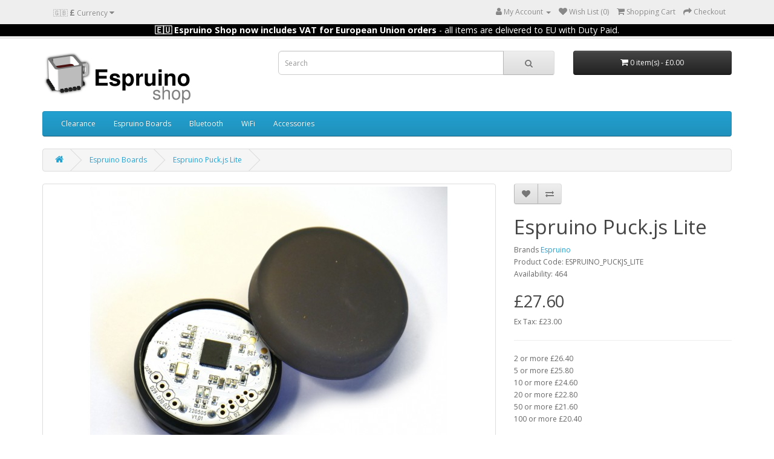

--- FILE ---
content_type: text/html; charset=utf-8
request_url: https://shop.espruino.com/espruino-boards/puckjslite
body_size: 10310
content:
<!DOCTYPE html>
<!--[if IE]><![endif]-->
<!--[if IE 8 ]><html dir="ltr" lang="en" class="ie8"><![endif]-->
<!--[if IE 9 ]><html dir="ltr" lang="en" class="ie9"><![endif]-->
<!--[if (gt IE 9)|!(IE)]><!-->
<html dir="ltr" lang="en">
<!--<![endif]-->
<head>
<meta charset="UTF-8" />
<meta name="viewport" content="width=device-width, initial-scale=1">
<meta http-equiv="X-UA-Compatible" content="IE=edge">
<title>Espruino Puck.js Lite</title>
<base href="https://shop.espruino.com/" />
<meta name="description" content="A Smart Bluetooth Button that can be programmed wirelessly, in JavaScript" />
<meta name="keywords" content="Espruino,Puck.js,Puck,Lite,Puck.js Lite,BLE,Bluetooth LE" />
<script src="catalog/view/javascript/jquery/jquery-2.1.1.min.js" type="text/javascript"></script>
<link href="catalog/view/javascript/bootstrap/css/bootstrap.min.css" rel="stylesheet" media="screen" />
<script src="catalog/view/javascript/bootstrap/js/bootstrap.min.js" type="text/javascript"></script>
<link href="catalog/view/javascript/font-awesome/css/font-awesome.min.css" rel="stylesheet" type="text/css" />
<link href="//fonts.googleapis.com/css?family=Open+Sans:400,400i,300,700" rel="stylesheet" type="text/css" />
<link href="catalog/view/theme/default/stylesheet/stylesheet.css" rel="stylesheet">
<link href="catalog/view/javascript/jquery/magnific/magnific-popup.css" type="text/css" rel="stylesheet" media="screen" />
<link href="catalog/view/javascript/jquery/datetimepicker/bootstrap-datetimepicker.min.css" type="text/css" rel="stylesheet" media="screen" />
<script src="catalog/view/javascript/jquery/magnific/jquery.magnific-popup.min.js" type="text/javascript"></script>
<script src="catalog/view/javascript/jquery/datetimepicker/moment/moment.min.js" type="text/javascript"></script>
<script src="catalog/view/javascript/jquery/datetimepicker/moment/moment-with-locales.min.js" type="text/javascript"></script>
<script src="catalog/view/javascript/jquery/datetimepicker/bootstrap-datetimepicker.min.js" type="text/javascript"></script>
<script src="catalog/view/javascript/common.js" type="text/javascript"></script>
<link href="https://shop.espruino.com/puckjslite" rel="canonical" />
<link href="https://shop.espruino.com/image/catalog/logo_square_blur.png" rel="icon" />
<script async src="https://www.googletagmanager.com/gtag/js?id=G-PBBPK636L8"></script>
<script>
  window.dataLayer = window.dataLayer || [];
  function gtag(){dataLayer.push(arguments);}
  gtag('js', new Date());

  gtag('config', 'G-PBBPK636L8');
</script>
</head>
<body>
<nav id="top">
  <div class="container"><div class="pull-left">
  <form action="https://shop.espruino.com/index.php?route=common/currency/currency" method="post" enctype="multipart/form-data" id="form-currency">
    <div class="btn-group">
      <button class="btn btn-link dropdown-toggle" data-toggle="dropdown">                                          &#x1F1EC;&#x1F1E7;             <strong>£</strong>                                      <span class="hidden-xs hidden-sm hidden-md">Currency</span>&nbsp;<i class="fa fa-caret-down"></i></button>
      <ul class="dropdown-menu">
                        <li>
          <button class="currency-select btn btn-link btn-block" type="button" name="EUR">€ Euro</button>
        </li>
                                <li>
          <button class="currency-select btn btn-link btn-block" type="button" name="GBP">£ Pound Sterling</button>
        </li>
                                <li>
          <button class="currency-select btn btn-link btn-block" type="button" name="USD">$ US Dollar</button>
        </li>
                      </ul>
    </div>
    <input type="hidden" name="code" value="" />
    <input type="hidden" name="redirect" value="https://shop.espruino.com/espruino-boards/puckjslite" />
  </form>
</div>
 

    
    <div id="top-links" class="nav pull-right">
      <ul class="list-inline">
        
        <li class="dropdown"><a href="https://shop.espruino.com/index.php?route=account/account" title="My Account" class="dropdown-toggle" data-toggle="dropdown"><i class="fa fa-user"></i> <span class="hidden-xs hidden-sm hidden-md">My Account</span> <span class="caret"></span></a>
          <ul class="dropdown-menu dropdown-menu-right">
                        <li><a href="https://shop.espruino.com/index.php?route=account/register">Register</a></li>
            <li><a href="https://shop.espruino.com/index.php?route=account/login">Login</a></li>
                      </ul>
        </li>
        <li><a href="https://shop.espruino.com/index.php?route=account/wishlist" id="wishlist-total" title="Wish List (0)"><i class="fa fa-heart"></i> <span class="hidden-xs hidden-sm hidden-md">Wish List (0)</span></a></li>
        <li><a href="https://shop.espruino.com/index.php?route=checkout/cart" title="Shopping Cart"><i class="fa fa-shopping-cart"></i> <span class="hidden-xs hidden-sm hidden-md">Shopping Cart</span></a></li>
        <li><a href="https://shop.espruino.com/index.php?route=checkout/checkout" title="Checkout"><i class="fa fa-share"></i> <span class="hidden-xs hidden-sm hidden-md">Checkout</span></a></li>
      </ul>
    </div>
  </div>
  <div style="width:100%;background:black;color:white;text-align:center;font-size:120%">
    <b>&#127466;&#127482; Espruino Shop now includes VAT for European Union orders</b> - all items are delivered to EU with Duty Paid.
  </div> 
  <!--<div style="width:100%;background:green;color:white;text-align:center;font-size:120%">
    <b>&#127876;&#127873;&#127877;LAST DATES FOR PRE-CHRISTMAS DELIVERY:&#127877;&#127873;&#127876;</b> <br/>
    19th Dec UK, 11th Dec EU/USA/Canada, 5th Dec everywhere else via Royal Mail shipping.<br/>
    DHL shipping (where available) before 20th Dec will deliver before Christmas.  
    <b>&#127876;&#127873;&#127877;IT IS NOW TOO LATE FOR PRE-CHRISTMAS DELIVERY&#127877;&#127873;&#127876;</b> <br/>
    Happy Holidays! We will not be shipping packages between 22nd Dec and 2nd Jan. Orders placed during that
    time will ship upon our return.<br/> 
  </div>  -->
  <!--<div style="width:100%;background:red;color:white;text-align:center;font-size:120%">
    <b>	&#11088;CHRISTMAS HOLIDAY&#11088;</b> We'll be away over the Christmas period - <b>22st December to 2nd January.</b><br/>
    You'll be able to place orders during this time, but we won't ship them until our return on the 3rd January
  </div> -->
  <!--<div style="width:100%;background:orange;color:white;text-align:center;font-size:120%">
    <b>&#128230; We won't be shipping orders between 21st December and 1st January.</b><br/>
    All orders placed during that time will be shipped on 2nd January
  </div> -->
  <!--<div style="width:100%;background:black;color:white;text-align:center;font-size:120%">
    <b>&#128293; BLACK FRIDAY SALE:</b> - use code <b>BF25</b> in the <a href="https://shop.espruino.com/index.php?route=checkout/cart">Shopping Cart</a> for <b>15% off</b>
  </div>-->
</nav>
<header>
  <div class="container">
    <!--<div class="alert alert-warning" role="alert" style="color:red">
    </div>  -->
    <div class="row">
      <div class="col-sm-4">
        <div id="logo"><a href="https://shop.espruino.com/index.php?route=common/home"><img src="https://shop.espruino.com/image/catalog/espruino_shop_sml.png" title="Espruino Shop" alt="Espruino Shop" class="img-responsive" /></a></div>
      </div>
      <div class="col-sm-5"><div id="search" class="input-group">
  <input type="text" name="search" value="" placeholder="Search" class="form-control input-lg" />
  <span class="input-group-btn">
    <button type="button" class="btn btn-default btn-lg"><i class="fa fa-search"></i></button>
  </span>
</div></div>
      <div class="col-sm-3"><div id="cart" class="btn-group btn-block">
  <button type="button" data-toggle="dropdown" data-loading-text="Loading..." class="btn btn-inverse btn-block btn-lg dropdown-toggle"><i class="fa fa-shopping-cart"></i> <span id="cart-total">0 item(s) - £0.00</span></button>
  <ul class="dropdown-menu pull-right">
        <li>
      <p class="text-center">Your shopping cart is empty!</p>
    </li>
      </ul>
</div>
</div>
    </div>
  </div>
</header>
<div class="container">
  <nav id="menu" class="navbar">
    <div class="navbar-header"><span id="category" class="visible-xs">Categories</span>
      <button type="button" class="btn btn-navbar navbar-toggle" data-toggle="collapse" data-target=".navbar-ex1-collapse"><i class="fa fa-bars"></i></button>
    </div>
    <div class="collapse navbar-collapse navbar-ex1-collapse">
      <ul class="nav navbar-nav">
                        <li><a href="https://shop.espruino.com/clearance">Clearance</a></li>
                                <li><a href="https://shop.espruino.com/espruino-boards">Espruino Boards</a></li>
                                <li><a href="https://shop.espruino.com/ble">Bluetooth</a></li>
                                <li><a href="https://shop.espruino.com/wifi">WiFi</a></li>
                                <li class="dropdown"><a href="https://shop.espruino.com/accessories" class="dropdown-toggle" data-toggle="dropdown">Accessories</a>
          <div class="dropdown-menu">
            <div class="dropdown-inner">               <ul class="list-unstyled">
                                <li><a href="https://shop.espruino.com/accessories/banglejs-parts">Bangle.js Accessories (13)</a></li>
                                <li><a href="https://shop.espruino.com/accessories/puckjs-accessories">Puck.js Accessories (11)</a></li>
                              </ul>
              </div>
            <a href="https://shop.espruino.com/accessories" class="see-all">Show All Accessories</a> </div>
        </li>
                      </ul>
    </div>
  </nav>
</div>
 

<div id="product-product" class="container">
  <ul class="breadcrumb">
        <li><a href="https://shop.espruino.com/index.php?route=common/home"><i class="fa fa-home"></i></a></li>
        <li><a href="https://shop.espruino.com/espruino-boards">Espruino Boards</a></li>
        <li><a href="https://shop.espruino.com/espruino-boards/puckjslite">Espruino Puck.js Lite</a></li>
      </ul>
  <div class="row">
                <div id="content" class="col-sm-12">
      <div class="row">                         <div class="col-sm-8">           <ul class="thumbnails">
                        <li><a class="thumbnail" href="https://shop.espruino.com/image/cache/catalog/products/puckjs/puckjs_lite_apart-1000x800.JPG" title="Espruino Puck.js Lite"><img src="https://shop.espruino.com/image/cache/catalog/products/puckjs/puckjs_lite_apart-600x500.JPG" title="Espruino Puck.js Lite" alt="Espruino Puck.js Lite" /></a></li>
                                                <li class="image-additional"><a class="thumbnail" href="https://shop.espruino.com/image/cache/catalog/products/puckjs/stacked_pucks-1000x800.jpg" title="Espruino Puck.js Lite"> <img src="https://shop.espruino.com/image/cache/catalog/products/puckjs/stacked_pucks-74x74.jpg" title="Espruino Puck.js Lite" alt="Espruino Puck.js Lite" /></a></li>
                        <li class="image-additional"><a class="thumbnail" href="https://shop.espruino.com/image/cache/catalog/products/puckjs/P1020343-1000x800.JPG" title="Espruino Puck.js Lite"> <img src="https://shop.espruino.com/image/cache/catalog/products/puckjs/P1020343-74x74.JPG" title="Espruino Puck.js Lite" alt="Espruino Puck.js Lite" /></a></li>
                        <li class="image-additional"><a class="thumbnail" href="https://shop.espruino.com/image/cache/catalog/products/puckjs/puckjs_lite_all-1000x800.JPG" title="Espruino Puck.js Lite"> <img src="https://shop.espruino.com/image/cache/catalog/products/puckjs/puckjs_lite_all-74x74.JPG" title="Espruino Puck.js Lite" alt="Espruino Puck.js Lite" /></a></li>
                        <li class="image-additional"><a class="thumbnail" href="https://shop.espruino.com/image/cache/catalog/products/puckjs/hand_open-1000x800.jpg" title="Espruino Puck.js Lite"> <img src="https://shop.espruino.com/image/cache/catalog/products/puckjs/hand_open-74x74.jpg" title="Espruino Puck.js Lite" alt="Espruino Puck.js Lite" /></a></li>
                        <li class="image-additional"><a class="thumbnail" href="https://shop.espruino.com/image/cache/catalog/products/puckjs/rear_case_logos-1000x800.jpg" title="Espruino Puck.js Lite"> <img src="https://shop.espruino.com/image/cache/catalog/products/puckjs/rear_case_logos-74x74.jpg" title="Espruino Puck.js Lite" alt="Espruino Puck.js Lite" /></a></li>
                        <li class="image-additional"><a class="thumbnail" href="https://shop.espruino.com/image/cache/catalog/products/puckjs/puckjs_lite_top-1000x800.JPG" title="Espruino Puck.js Lite"> <img src="https://shop.espruino.com/image/cache/catalog/products/puckjs/puckjs_lite_top-74x74.JPG" title="Espruino Puck.js Lite" alt="Espruino Puck.js Lite" /></a></li>
                        <li class="image-additional"><a class="thumbnail" href="https://shop.espruino.com/image/cache/catalog/products/puckjs/puckjs_lite_bottom-1000x800.JPG" title="Espruino Puck.js Lite"> <img src="https://shop.espruino.com/image/cache/catalog/products/puckjs/puckjs_lite_bottom-74x74.JPG" title="Espruino Puck.js Lite" alt="Espruino Puck.js Lite" /></a></li>
                        <li class="image-additional"><a class="thumbnail" href="https://shop.espruino.com/image/cache/catalog/products/puckjs/hand_pressing-1000x800.jpg" title="Espruino Puck.js Lite"> <img src="https://shop.espruino.com/image/cache/catalog/products/puckjs/hand_pressing-74x74.jpg" title="Espruino Puck.js Lite" alt="Espruino Puck.js Lite" /></a></li>
                        <li class="image-additional"><a class="thumbnail" href="https://shop.espruino.com/image/cache/catalog/products/puckjs/P1150829_labelled-1000x800.JPG" title="Espruino Puck.js Lite"> <img src="https://shop.espruino.com/image/cache/catalog/products/puckjs/P1150829_labelled-74x74.JPG" title="Espruino Puck.js Lite" alt="Espruino Puck.js Lite" /></a></li>
                                  </ul>
                    <ul class="nav nav-tabs">
            <li class="active"><a href="#tab-description" data-toggle="tab">Description</a></li>
                        <li><a href="#tab-specification" data-toggle="tab">Specification</a></li>
                                    <li><a href="#tab-review" data-toggle="tab">Reviews (0)</a></li>
                      </ul>
          <div class="tab-content">
            <div class="tab-pane active" id="tab-description"><p style="margin-top: 20px; margin-bottom: 10px;"><b style="font-size: 14px; color: rgb(90, 90, 90); font-family: &quot;Helvetica Neue&quot;, Helvetica, Arial, sans-serif;">A Smart Bluetooth Button that can be programmed wirelessly</b><br></p><p style="margin-top: 20px; margin-bottom: 10px;">Puck.js is an intelligent Bluetooth button. With the Espruino JavaScript interpreter on its internal ARM microcontroller, software can be uploaded, debugged and modified wirelessly from any modern computer or phone, making development <span style="font-size: 14px;">of embedded devices significantly easier. It has a button, GPIO, and can even control other Bluetooth LE devices.</span></p><p style="margin-top: 20px; margin-bottom: 10px;">Puck.js Lite is a cheaper version of the normal <a href="https://shop.espruino.com/puckjs" target="_blank">Puck.js</a>&nbsp;which&nbsp;<b>does not</b> contain the sensors, NFC, blue LED, IR transmitter and FET.</p><h2 id="features" style="font-family: &quot;Helvetica Neue&quot;, Helvetica, Arial, sans-serif; font-weight: bold; color: rgb(90, 90, 90); margin-top: 20px; margin-bottom: 10px; font-size: 24px;"><span style="font-size: 14px;">Features</span></h2><ul style="margin-bottom: 10px;"><li style="">Bluetooth Low Energy</li><li style="">Espruino JavaScript interpreter pre-installed</li><li style="">nRF52832 SoC - 64MHz ARM Cortex M4, 64kB RAM, 512kB Flash</li><li style="">6 x 0.1" GPIO (capable of PWM, SPI, I2C, UART, Analog Input)</li><li style="">ABS plastic rear case with lanyard mount<br></li><li style="">Silicone cover with tactile button</li><li style="">Built in light and battery level sensors<br></li><li style="">Red and Green LEDs</li><li style="">Weight: 14g in plastic case, 20g in packaging<br></li><li style="">Dimensions of plastic case: 36mm dia, 12.5mm thick<br></li><li style="">Dimensions of bare PCB: 29mm dia, 9mm thick</li><li style=""><a href="http://www.espruino.com/Puck.js" target="_blank" style="">Click here for full technical information</a></li><li style=""><a href="http://www.espruino.com/Puck.js#information" target="_blank" style="background-color: rgb(255, 255, 255);">Puck.js's Certifications</a>&nbsp;are listed on espruino.com&nbsp;<br></li></ul><p><font face="Helvetica">Shipped in unbranded box with 1x CR2032 battery included.</font></p><p>See <a href="http://www.espruino.com/Puck.js#tutorials" target="_blank">a list of tutorials for Puck.js</a> on the main <a href="http://www.espruino.com/" target="_blank">Espruino</a>&nbsp;Website or have a look on&nbsp;<a href="http://forum.espruino.com/" target="_blank" style="">the Espruino forum</a>.</p><p><br></p><p>Puck.js silicone front cases can also be laser etched with your logo or design for a setup fee of £50 and per-case cost of £3. Please<a href="http://www.espruino.com/Contact+Us" target="_blank"> get in touch</a> for more information.</p></div>
                        <div class="tab-pane" id="tab-specification">
              <table class="table table-bordered">
                                <thead>
                  <tr>
                    <td colspan="2"><strong>Features</strong></td>
                  </tr>
                </thead>
                <tbody>
                                <tr>
                  <td>Inputs</td>
                  <td>Button, Light</td>
                </tr>
                                <tr>
                  <td>Outputs</td>
                  <td>Red + Green LED</td>
                </tr>
                                <tr>
                  <td>GPIO (0.1&quot;)</td>
                  <td>6</td>
                </tr>
                                <tr>
                  <td>GPIO (Other)</td>
                  <td>0</td>
                </tr>
                                <tr>
                  <td>Features</td>
                  <td>Bluetooth LE</td>
                </tr>
                                  </tbody>
                                <thead>
                  <tr>
                    <td colspan="2"><strong>Memory</strong></td>
                  </tr>
                </thead>
                <tbody>
                                <tr>
                  <td>RAM (kB)</td>
                  <td>64</td>
                </tr>
                                <tr>
                  <td>Flash (kB)</td>
                  <td>512</td>
                </tr>
                                  </tbody>
                                <thead>
                  <tr>
                    <td colspan="2"><strong>Processor</strong></td>
                  </tr>
                </thead>
                <tbody>
                                <tr>
                  <td>Clockspeed (MHz)</td>
                  <td>64</td>
                </tr>
                                  </tbody>
                              </table>
            </div>
                                    <div class="tab-pane" id="tab-review">
              <form class="form-horizontal" id="form-review">
                <div id="review"></div>
                <h2>Write a review</h2>
                                <div class="form-group required">
                  <div class="col-sm-12">
                    <label class="control-label" for="input-name">Your Name</label>
                    <input type="text" name="name" value="" id="input-name" class="form-control" />
                  </div>
                </div>
                <div class="form-group required">
                  <div class="col-sm-12">
                    <label class="control-label" for="input-review">Your Review</label>
                    <textarea name="text" rows="5" id="input-review" class="form-control"></textarea>
                    <div class="help-block"><span class="text-danger">Note:</span> HTML is not translated!</div>
                  </div>
                </div>
                <div class="form-group required">
                  <div class="col-sm-12">
                    <label class="control-label">Rating</label>
                    &nbsp;&nbsp;&nbsp; Bad&nbsp;
                    <input type="radio" name="rating" value="1" />
                    &nbsp;
                    <input type="radio" name="rating" value="2" />
                    &nbsp;
                    <input type="radio" name="rating" value="3" />
                    &nbsp;
                    <input type="radio" name="rating" value="4" />
                    &nbsp;
                    <input type="radio" name="rating" value="5" />
                    &nbsp;Good</div>
                </div>
                
                <div class="buttons clearfix">
                  <div class="pull-right">
                    <button type="button" id="button-review" data-loading-text="Loading..." class="btn btn-primary">Continue</button>
                  </div>
                </div>
                              </form>
            </div>
            </div>
        </div>
                                <div class="col-sm-4">
          <div class="btn-group">
            <button type="button" data-toggle="tooltip" class="btn btn-default" title="Add to Wish List" onclick="wishlist.add('105');"><i class="fa fa-heart"></i></button>
            <button type="button" data-toggle="tooltip" class="btn btn-default" title="Compare this Product" onclick="compare.add('105');"><i class="fa fa-exchange"></i></button>
          </div>
          <h1>Espruino Puck.js Lite</h1>
          <ul class="list-unstyled">
                        <li>Brands <a href="https://shop.espruino.com/espruino">Espruino</a></li>
                        <li>Product Code: ESPRUINO_PUCKJS_LITE</li>
                        <li>Availability: 464</li>
          </ul>
                    <ul class="list-unstyled">
                        <li>
              <h2>£27.60</h2>
            </li>
                                    <li>Ex Tax: £23.00</li>
                                                <li>
              <hr>
            </li>
                        <li>2 or more £26.40</li>
                        <li>5 or more £25.80</li>
                        <li>10 or more £24.60</li>
                        <li>20 or more £22.80</li>
                        <li>50 or more £21.60</li>
                        <li>100 or more £20.40</li>
                                  </ul>
                    <div id="product">             <hr>
            <h3>Available Options</h3>
                                    <div class="form-group required ">
              <label class="control-label" for="input-option233">Rear Case</label>
              <select name="option[233]" id="input-option233" class="form-control">
               <!-- <option value=""> --- Please Select --- </option> -->
                                <option value="38">Puck.js logo
                 </option>
                                <option value="39">Unbranded (no logo)
                                (+£0.24)
                 </option>
                              </select>
            </div>
                                                                                                                                                <div class="form-group required ">
              <label class="control-label" for="input-option234">Cover Color</label>
              <select name="option[234]" id="input-option234" class="form-control">
               <!-- <option value=""> --- Please Select --- </option> -->
                                <option value="40">Black
                 </option>
                                <option value="41">White
                 </option>
                                <option value="42">Red
                 </option>
                                <option value="43">Blue
                 </option>
                                <option value="44">Green
                 </option>
                                <option value="45">Yellow
                 </option>
                              </select>
            </div>
                                                                                                                                                <div class="form-group required ">
              <label class="control-label" for="input-option235">Additional Cover</label>
              <select name="option[235]" id="input-option235" class="form-control">
               <!-- <option value=""> --- Please Select --- </option> -->
                                <option value="46">No Additional Cover
                 </option>
                                <option value="47">Black
                                (+£2.40)
                 </option>
                                <option value="48">White
                                (+£2.40)
                 </option>
                                <option value="49">Red
                                (+£2.40)
                 </option>
                                <option value="50">Blue
                                (+£2.40)
                 </option>
                                <option value="51">Green
                                (+£2.40)
                 </option>
                                <option value="52">Yellow
                                (+£2.40)
                 </option>
                              </select>
            </div>
                                                                                                                                                <div class="form-group required ">
              <label class="control-label" for="input-option236">Lanyard</label>
              <select name="option[236]" id="input-option236" class="form-control">
               <!-- <option value=""> --- Please Select --- </option> -->
                                <option value="53">No Lanyard
                 </option>
                                <option value="54">Short Lanyard
                                (+£1.80)
                 </option>
                                <option value="55">Long Lanyard
                                (+£1.80)
                 </option>
                              </select>
            </div>
                                                                                                                                                            <div class="form-group">
              <label class="control-label" for="input-quantity">Qty</label>
              <input type="text" name="quantity" value="1" size="2" id="input-quantity" class="form-control" />
              <input type="hidden" name="product_id" value="105" />
              <br />
              <button type="button" id="button-cart" data-loading-text="Loading..." class="btn btn-primary btn-lg btn-block">Add to Cart</button>
            </div>
            </div>
                    <div class="rating">
            <p>              <span class="fa fa-stack"><i class="fa fa-star-o fa-stack-1x"></i></span>                            <span class="fa fa-stack"><i class="fa fa-star-o fa-stack-1x"></i></span>                            <span class="fa fa-stack"><i class="fa fa-star-o fa-stack-1x"></i></span>                            <span class="fa fa-stack"><i class="fa fa-star-o fa-stack-1x"></i></span>                            <span class="fa fa-stack"><i class="fa fa-star-o fa-stack-1x"></i></span>               <a href="" onclick="$('a[href=\'#tab-review\']').trigger('click'); return false;">0 reviews</a> / <a href="" onclick="$('a[href=\'#tab-review\']').trigger('click'); return false;">Write a review</a></p>
            <hr>
            <!-- AddThis Button BEGIN -->
            <div class="addthis_toolbox addthis_default_style" data-url="https://shop.espruino.com/puckjslite"><a class="addthis_button_facebook_like" fb:like:layout="button_count"></a> <a class="addthis_button_tweet"></a> <a class="addthis_button_pinterest_pinit"></a> <a class="addthis_counter addthis_pill_style"></a></div>
            <script type="text/javascript" src="//s7.addthis.com/js/300/addthis_widget.js#pubid=ra-515eeaf54693130e"></script> 
            <!-- AddThis Button END --> 
          </div>
           </div>
      </div>
            <h3>Related Products</h3>
      <div class="row">                                         <div class="col-xs-6 col-sm-3">
          <div class="product-thumb transition">
            <div class="image"><a href="https://shop.espruino.com/pixljs"><img src="https://shop.espruino.com/image/cache/catalog/products/pixljs/pixljs_front_angle-200x200.JPG" alt="Espruino Pixl.js" title="Espruino Pixl.js" class="img-responsive" /></a></div>
            <div class="caption">
              <h4><a href="https://shop.espruino.com/pixljs">Espruino Pixl.js</a></h4>
              <p>A Bluetooth microcontroller with built-in LCD display and Arduino footprintPixl.js is a smart LCD wi..</p>
                            <div class="rating">                  <span class="fa fa-stack"><i class="fa fa-star fa-stack-1x"></i><i class="fa fa-star-o fa-stack-1x"></i></span>                                  <span class="fa fa-stack"><i class="fa fa-star fa-stack-1x"></i><i class="fa fa-star-o fa-stack-1x"></i></span>                                  <span class="fa fa-stack"><i class="fa fa-star fa-stack-1x"></i><i class="fa fa-star-o fa-stack-1x"></i></span>                                  <span class="fa fa-stack"><i class="fa fa-star fa-stack-1x"></i><i class="fa fa-star-o fa-stack-1x"></i></span>                                  <span class="fa fa-stack"><i class="fa fa-star fa-stack-1x"></i><i class="fa fa-star-o fa-stack-1x"></i></span>                  </div>
                                          <p class="price">                 £36.00
                                 <span class="price-tax">Ex Tax: £30.00</span>  </p>
               </div>
            <div class="button-group">
              <button type="button" onclick="cart.add('57', '1');"><span class="hidden-xs hidden-sm hidden-md">Add to Cart</span> <i class="fa fa-shopping-cart"></i></button>
              <button type="button" data-toggle="tooltip" title="Add to Wish List" onclick="wishlist.add('57');"><i class="fa fa-heart"></i></button>
              <button type="button" data-toggle="tooltip" title="Compare this Product" onclick="compare.add('57');"><i class="fa fa-exchange"></i></button>
            </div>
          </div>
        </div>
                                                        <div class="col-xs-6 col-sm-3">
          <div class="product-thumb transition">
            <div class="image"><a href="https://shop.espruino.com/puckjs"><img src="https://shop.espruino.com/image/cache/catalog/products/puckjs/puckjs2_b-200x200.jpg" alt="Espruino Puck.js v2.1" title="Espruino Puck.js v2.1" class="img-responsive" /></a></div>
            <div class="caption">
              <h4><a href="https://shop.espruino.com/puckjs">Espruino Puck.js v2.1</a></h4>
              <p>A Smart Bluetooth Button that can be programmed wirelesslyPuck.js is an intelligent Bluetooth button..</p>
                                          <p class="price">                 £32.40
                                 <span class="price-tax">Ex Tax: £27.00</span>  </p>
               </div>
            <div class="button-group">
              <button type="button" onclick="cart.add('89', '1');"><span class="hidden-xs hidden-sm hidden-md">Add to Cart</span> <i class="fa fa-shopping-cart"></i></button>
              <button type="button" data-toggle="tooltip" title="Add to Wish List" onclick="wishlist.add('89');"><i class="fa fa-heart"></i></button>
              <button type="button" data-toggle="tooltip" title="Compare this Product" onclick="compare.add('89');"><i class="fa fa-exchange"></i></button>
            </div>
          </div>
        </div>
                                                        <div class="col-xs-6 col-sm-3">
          <div class="product-thumb transition">
            <div class="image"><a href="https://shop.espruino.com/mdbt42q-breakout"><img src="https://shop.espruino.com/image/cache/catalog/products/mdbt42q/P1050453bs-200x200.JPG" alt="MDBT42Q Breakout (ceramic antenna)" title="MDBT42Q Breakout (ceramic antenna)" class="img-responsive" /></a></div>
            <div class="caption">
              <h4><a href="https://shop.espruino.com/mdbt42q-breakout">MDBT42Q Breakout (ceramic antenna)</a></h4>
              <p>This board has the same Bluetooth LE module (with ceramic antenna) that we use on Puck.js and Pixl.j..</p>
                                          <p class="price">                 £20.00
                                 <span class="price-tax">Ex Tax: £16.67</span>  </p>
               </div>
            <div class="button-group">
              <button type="button" onclick="cart.add('66', '1');"><span class="hidden-xs hidden-sm hidden-md">Add to Cart</span> <i class="fa fa-shopping-cart"></i></button>
              <button type="button" data-toggle="tooltip" title="Add to Wish List" onclick="wishlist.add('66');"><i class="fa fa-heart"></i></button>
              <button type="button" data-toggle="tooltip" title="Compare this Product" onclick="compare.add('66');"><i class="fa fa-exchange"></i></button>
            </div>
          </div>
        </div>
                                                        <div class="col-xs-6 col-sm-3">
          <div class="product-thumb transition">
            <div class="image"><a href="https://shop.espruino.com/mdbt42q-module"><img src="https://shop.espruino.com/image/cache/catalog/products/mdbt42q/P1050102c-200x200.JPG" alt="MDBT42Q Module" title="MDBT42Q Module" class="img-responsive" /></a></div>
            <div class="caption">
              <h4><a href="https://shop.espruino.com/mdbt42q-module">MDBT42Q Module</a></h4>
              <p>The same Bluetooth LE module that we use on Puck.js and Pixl.js, pre-programmed with Espruino. Just ..</p>
                                          <p class="price">                 £12.00
                                 <span class="price-tax">Ex Tax: £10.00</span>  </p>
               </div>
            <div class="button-group">
              <button type="button" onclick="cart.add('58', '1');"><span class="hidden-xs hidden-sm hidden-md">Add to Cart</span> <i class="fa fa-shopping-cart"></i></button>
              <button type="button" data-toggle="tooltip" title="Add to Wish List" onclick="wishlist.add('58');"><i class="fa fa-heart"></i></button>
              <button type="button" data-toggle="tooltip" title="Compare this Product" onclick="compare.add('58');"><i class="fa fa-exchange"></i></button>
            </div>
          </div>
        </div>
                <div class="clearfix visible-md"></div>
                                                        <div class="col-xs-6 col-sm-3">
          <div class="product-thumb transition">
            <div class="image"><a href="https://shop.espruino.com/mdbt42q-breakout-ufl"><img src="https://shop.espruino.com/image/cache/catalog/products/mdbt42q/P1120491s-200x200.JPG" alt="MDBT42Q Breakout (u.FL antenna connector)" title="MDBT42Q Breakout (u.FL antenna connector)" class="img-responsive" /></a></div>
            <div class="caption">
              <h4><a href="https://shop.espruino.com/mdbt42q-breakout-ufl">MDBT42Q Breakout (u.FL antenna connector)</a></h4>
              <p>This board has the same basic Bluetooth LE module that we use on&nbsp;Puck.js&nbsp;and&nbsp;Pixl.js,..</p>
                                          <p class="price">                 £24.00
                                 <span class="price-tax">Ex Tax: £20.00</span>  </p>
               </div>
            <div class="button-group">
              <button type="button" onclick="cart.add('79', '1');"><span class="hidden-xs hidden-sm hidden-md">Add to Cart</span> <i class="fa fa-shopping-cart"></i></button>
              <button type="button" data-toggle="tooltip" title="Add to Wish List" onclick="wishlist.add('79');"><i class="fa fa-heart"></i></button>
              <button type="button" data-toggle="tooltip" title="Compare this Product" onclick="compare.add('79');"><i class="fa fa-exchange"></i></button>
            </div>
          </div>
        </div>
                                                        <div class="col-xs-6 col-sm-3">
          <div class="product-thumb transition">
            <div class="image"><a href="https://shop.espruino.com/joltjs"><img src="https://shop.espruino.com/image/cache/catalog/products/joltjs/Jolt.js%20angle1-200x200.JPG" alt="Espruino Jolt.js" title="Espruino Jolt.js" class="img-responsive" /></a></div>
            <div class="caption">
              <h4><a href="https://shop.espruino.com/joltjs">Espruino Jolt.js</a></h4>
              <p>Jolt.js is a programmable Bluetooth motor driver board. Control powerful external devices such as li..</p>
                                          <p class="price">                 £42.00
                                 <span class="price-tax">Ex Tax: £35.00</span>  </p>
               </div>
            <div class="button-group">
              <button type="button" onclick="cart.add('107', '1');"><span class="hidden-xs hidden-sm hidden-md">Add to Cart</span> <i class="fa fa-shopping-cart"></i></button>
              <button type="button" data-toggle="tooltip" title="Add to Wish List" onclick="wishlist.add('107');"><i class="fa fa-heart"></i></button>
              <button type="button" data-toggle="tooltip" title="Compare this Product" onclick="compare.add('107');"><i class="fa fa-exchange"></i></button>
            </div>
          </div>
        </div>
                                                        <div class="col-xs-6 col-sm-3">
          <div class="product-thumb transition">
            <div class="image"><a href="https://shop.espruino.com/mdbt42v-module"><img src="https://shop.espruino.com/image/cache/catalog/products/mdbt42v/P1150433s-200x200.JPG" alt="MDBT42V Module" title="MDBT42V Module" class="img-responsive" /></a></div>
            <div class="caption">
              <h4><a href="https://shop.espruino.com/mdbt42v-module">MDBT42V Module</a></h4>
              <p>This is an ultra-small Bluetooth module (MDBT42V-P512KV2), pre-programmed with Espruino. Just apply ..</p>
                                          <p class="price">                 £12.00
                                 <span class="price-tax">Ex Tax: £10.00</span>  </p>
               </div>
            <div class="button-group">
              <button type="button" onclick="cart.add('104', '1');"><span class="hidden-xs hidden-sm hidden-md">Add to Cart</span> <i class="fa fa-shopping-cart"></i></button>
              <button type="button" data-toggle="tooltip" title="Add to Wish List" onclick="wishlist.add('104');"><i class="fa fa-heart"></i></button>
              <button type="button" data-toggle="tooltip" title="Compare this Product" onclick="compare.add('104');"><i class="fa fa-exchange"></i></button>
            </div>
          </div>
        </div>
                                                        <div class="col-xs-6 col-sm-3">
          <div class="product-thumb transition">
            <div class="image"><a href="https://shop.espruino.com/joltjs-bundle"><img src="https://shop.espruino.com/image/cache/catalog/products/joltjs/P1150895-200x200.JPG" alt="Espruino Jolt.js Bundle" title="Espruino Jolt.js Bundle" class="img-responsive" /></a></div>
            <div class="caption">
              <h4><a href="https://shop.espruino.com/joltjs-bundle">Espruino Jolt.js Bundle</a></h4>
              <p>Jolt.js is a programmable Bluetooth motor driver board. Control powerful external devices such as li..</p>
                                          <p class="price">                 £58.80
                                 <span class="price-tax">Ex Tax: £49.00</span>  </p>
               </div>
            <div class="button-group">
              <button type="button" onclick="cart.add('109', '1');"><span class="hidden-xs hidden-sm hidden-md">Add to Cart</span> <i class="fa fa-shopping-cart"></i></button>
              <button type="button" data-toggle="tooltip" title="Add to Wish List" onclick="wishlist.add('109');"><i class="fa fa-heart"></i></button>
              <button type="button" data-toggle="tooltip" title="Compare this Product" onclick="compare.add('109');"><i class="fa fa-exchange"></i></button>
            </div>
          </div>
        </div>
                <div class="clearfix visible-md"></div>
                                                        <div class="col-xs-6 col-sm-3">
          <div class="product-thumb transition">
            <div class="image"><a href="https://shop.espruino.com/usb-bluetooth"><img src="https://shop.espruino.com/image/cache/catalog/products/feasycom/P1120493s-200x200.JPG" alt="Feasycom BP119 Bluetooth 4.0 Long Range USB Dongle" title="Feasycom BP119 Bluetooth 4.0 Long Range USB Dongle" class="img-responsive" /></a></div>
            <div class="caption">
              <h4><a href="https://shop.espruino.com/usb-bluetooth">Feasycom BP119 Bluetooth 4.0 Long Range USB Dongle</a></h4>
              <p>Need longer range Bluetooth LE communications? This is the dongle for you!The FSC-BP119 USB Bluetoot..</p>
                                          <p class="price">                 £30.00
                                 <span class="price-tax">Ex Tax: £25.00</span>  </p>
               </div>
            <div class="button-group">
              <button type="button" onclick="cart.add('81', '1');"><span class="hidden-xs hidden-sm hidden-md">Add to Cart</span> <i class="fa fa-shopping-cart"></i></button>
              <button type="button" data-toggle="tooltip" title="Add to Wish List" onclick="wishlist.add('81');"><i class="fa fa-heart"></i></button>
              <button type="button" data-toggle="tooltip" title="Compare this Product" onclick="compare.add('81');"><i class="fa fa-exchange"></i></button>
            </div>
          </div>
        </div>
                                                        <div class="col-xs-6 col-sm-3">
          <div class="product-thumb transition">
            <div class="image"><a href="https://shop.espruino.com/puckjs-cover-selection"><img src="https://shop.espruino.com/image/cache/catalog/products/puckjs/P1020343-200x200.JPG" alt="Puck.js Cover Selection" title="Puck.js Cover Selection" class="img-responsive" /></a></div>
            <div class="caption">
              <h4><a href="https://shop.espruino.com/puckjs-cover-selection">Puck.js Cover Selection</a></h4>
              <p>Normal Puck.js devices come with a plain white silicone cover, but in many cases you might want some..</p>
                                          <p class="price">                 £9.00
                                 <span class="price-tax">Ex Tax: £7.50</span>  </p>
               </div>
            <div class="button-group">
              <button type="button" onclick="cart.add('55', '1');"><span class="hidden-xs hidden-sm hidden-md">Add to Cart</span> <i class="fa fa-shopping-cart"></i></button>
              <button type="button" data-toggle="tooltip" title="Add to Wish List" onclick="wishlist.add('55');"><i class="fa fa-heart"></i></button>
              <button type="button" data-toggle="tooltip" title="Compare this Product" onclick="compare.add('55');"><i class="fa fa-exchange"></i></button>
            </div>
          </div>
        </div>
                                                        <div class="col-xs-6 col-sm-3">
          <div class="product-thumb transition">
            <div class="image"><a href="https://shop.espruino.com/puckjs-cover-blue"><img src="https://shop.espruino.com/image/cache/catalog/products/puckjs/P1050297-200x200.JPG" alt="Puck.js Blue Cover" title="Puck.js Blue Cover" class="img-responsive" /></a></div>
            <div class="caption">
              <h4><a href="https://shop.espruino.com/puckjs-cover-blue">Puck.js Blue Cover</a></h4>
              <p>Normal Puck.js devices come with a plain white silicone cover, but in many cases you might want some..</p>
                                          <p class="price">                 £2.40
                                 <span class="price-tax">Ex Tax: £2.00</span>  </p>
               </div>
            <div class="button-group">
              <button type="button" onclick="cart.add('62', '1');"><span class="hidden-xs hidden-sm hidden-md">Add to Cart</span> <i class="fa fa-shopping-cart"></i></button>
              <button type="button" data-toggle="tooltip" title="Add to Wish List" onclick="wishlist.add('62');"><i class="fa fa-heart"></i></button>
              <button type="button" data-toggle="tooltip" title="Compare this Product" onclick="compare.add('62');"><i class="fa fa-exchange"></i></button>
            </div>
          </div>
        </div>
                                                        <div class="col-xs-6 col-sm-3">
          <div class="product-thumb transition">
            <div class="image"><a href="https://shop.espruino.com/puckjs-cover-green"><img src="https://shop.espruino.com/image/cache/catalog/products/puckjs/P1050296-200x200.JPG" alt="Puck.js Green Cover" title="Puck.js Green Cover" class="img-responsive" /></a></div>
            <div class="caption">
              <h4><a href="https://shop.espruino.com/puckjs-cover-green">Puck.js Green Cover</a></h4>
              <p>Normal Puck.js devices come with a plain white silicone cover, but in many cases you might want some..</p>
                                          <p class="price">                 £2.40
                                 <span class="price-tax">Ex Tax: £2.00</span>  </p>
               </div>
            <div class="button-group">
              <button type="button" onclick="cart.add('63', '1');"><span class="hidden-xs hidden-sm hidden-md">Add to Cart</span> <i class="fa fa-shopping-cart"></i></button>
              <button type="button" data-toggle="tooltip" title="Add to Wish List" onclick="wishlist.add('63');"><i class="fa fa-heart"></i></button>
              <button type="button" data-toggle="tooltip" title="Compare this Product" onclick="compare.add('63');"><i class="fa fa-exchange"></i></button>
            </div>
          </div>
        </div>
                <div class="clearfix visible-md"></div>
                                                        <div class="col-xs-6 col-sm-3">
          <div class="product-thumb transition">
            <div class="image"><a href="https://shop.espruino.com/puckjs-cover-black"><img src="https://shop.espruino.com/image/cache/catalog/products/puckjs/P1020341-200x200.JPG" alt="Puck.js Black Cover" title="Puck.js Black Cover" class="img-responsive" /></a></div>
            <div class="caption">
              <h4><a href="https://shop.espruino.com/puckjs-cover-black">Puck.js Black Cover</a></h4>
              <p>Normal Puck.js devices come with a plain white silicone cover, but in many cases you might want some..</p>
                                          <p class="price">                 £2.40
                                 <span class="price-tax">Ex Tax: £2.00</span>  </p>
               </div>
            <div class="button-group">
              <button type="button" onclick="cart.add('54', '1');"><span class="hidden-xs hidden-sm hidden-md">Add to Cart</span> <i class="fa fa-shopping-cart"></i></button>
              <button type="button" data-toggle="tooltip" title="Add to Wish List" onclick="wishlist.add('54');"><i class="fa fa-heart"></i></button>
              <button type="button" data-toggle="tooltip" title="Compare this Product" onclick="compare.add('54');"><i class="fa fa-exchange"></i></button>
            </div>
          </div>
        </div>
                                                        <div class="col-xs-6 col-sm-3">
          <div class="product-thumb transition">
            <div class="image"><a href="https://shop.espruino.com/puckjs-cover-red"><img src="https://shop.espruino.com/image/cache/catalog/products/puckjs/P1050294-200x200.JPG" alt="Puck.js Red Cover" title="Puck.js Red Cover" class="img-responsive" /></a></div>
            <div class="caption">
              <h4><a href="https://shop.espruino.com/puckjs-cover-red">Puck.js Red Cover</a></h4>
              <p>Normal Puck.js devices come with a plain white silicone cover, but in many cases you might want some..</p>
                                          <p class="price">                 £2.40
                                 <span class="price-tax">Ex Tax: £2.00</span>  </p>
               </div>
            <div class="button-group">
              <button type="button" onclick="cart.add('60', '1');"><span class="hidden-xs hidden-sm hidden-md">Add to Cart</span> <i class="fa fa-shopping-cart"></i></button>
              <button type="button" data-toggle="tooltip" title="Add to Wish List" onclick="wishlist.add('60');"><i class="fa fa-heart"></i></button>
              <button type="button" data-toggle="tooltip" title="Compare this Product" onclick="compare.add('60');"><i class="fa fa-exchange"></i></button>
            </div>
          </div>
        </div>
                                                        <div class="col-xs-6 col-sm-3">
          <div class="product-thumb transition">
            <div class="image"><a href="https://shop.espruino.com/puckjs-cover-yellow"><img src="https://shop.espruino.com/image/cache/catalog/products/puckjs/P1050295-200x200.JPG" alt="Puck.js Yellow Cover" title="Puck.js Yellow Cover" class="img-responsive" /></a></div>
            <div class="caption">
              <h4><a href="https://shop.espruino.com/puckjs-cover-yellow">Puck.js Yellow Cover</a></h4>
              <p>Normal Puck.js devices come with a plain white silicone cover, but in many cases you might want some..</p>
                                          <p class="price">                 £2.40
                                 <span class="price-tax">Ex Tax: £2.00</span>  </p>
               </div>
            <div class="button-group">
              <button type="button" onclick="cart.add('61', '1');"><span class="hidden-xs hidden-sm hidden-md">Add to Cart</span> <i class="fa fa-shopping-cart"></i></button>
              <button type="button" data-toggle="tooltip" title="Add to Wish List" onclick="wishlist.add('61');"><i class="fa fa-heart"></i></button>
              <button type="button" data-toggle="tooltip" title="Compare this Product" onclick="compare.add('61');"><i class="fa fa-exchange"></i></button>
            </div>
          </div>
        </div>
                                                        <div class="col-xs-6 col-sm-3">
          <div class="product-thumb transition">
            <div class="image"><a href="https://shop.espruino.com/puckjs-cover-white"><img src="https://shop.espruino.com/image/cache/catalog/products/puckjs/hand_pressing-200x200.jpg" alt="Puck.js White Cover" title="Puck.js White Cover" class="img-responsive" /></a></div>
            <div class="caption">
              <h4><a href="https://shop.espruino.com/puckjs-cover-white">Puck.js White Cover</a></h4>
              <p>This is exactly the type of cover than comes with normal&nbsp;Puck.js devices. If you've written on ..</p>
                                          <p class="price">                 £2.40
                                 <span class="price-tax">Ex Tax: £2.00</span>  </p>
               </div>
            <div class="button-group">
              <button type="button" onclick="cart.add('67', '1');"><span class="hidden-xs hidden-sm hidden-md">Add to Cart</span> <i class="fa fa-shopping-cart"></i></button>
              <button type="button" data-toggle="tooltip" title="Add to Wish List" onclick="wishlist.add('67');"><i class="fa fa-heart"></i></button>
              <button type="button" data-toggle="tooltip" title="Compare this Product" onclick="compare.add('67');"><i class="fa fa-exchange"></i></button>
            </div>
          </div>
        </div>
                <div class="clearfix visible-md"></div>
                                                        <div class="col-xs-6 col-sm-3">
          <div class="product-thumb transition">
            <div class="image"><a href="https://shop.espruino.com/puckjs-cover-rear"><img src="https://shop.espruino.com/image/cache/catalog/products/puckjs/P1050460b-200x200.JPG" alt="Puck.js Rear Cover" title="Puck.js Rear Cover" class="img-responsive" /></a></div>
            <div class="caption">
              <h4><a href="https://shop.espruino.com/puckjs-cover-rear">Puck.js Rear Cover</a></h4>
              <p>This is exactly the type of cover than comes with normal&nbsp;Puck.js devices. It's Black ABS plasti..</p>
                                          <p class="price">                 £2.40
                                 <span class="price-tax">Ex Tax: £2.00</span>  </p>
               </div>
            <div class="button-group">
              <button type="button" onclick="cart.add('68', '1');"><span class="hidden-xs hidden-sm hidden-md">Add to Cart</span> <i class="fa fa-shopping-cart"></i></button>
              <button type="button" data-toggle="tooltip" title="Add to Wish List" onclick="wishlist.add('68');"><i class="fa fa-heart"></i></button>
              <button type="button" data-toggle="tooltip" title="Compare this Product" onclick="compare.add('68');"><i class="fa fa-exchange"></i></button>
            </div>
          </div>
        </div>
                                                        <div class="col-xs-6 col-sm-3">
          <div class="product-thumb transition">
            <div class="image"><a href="https://shop.espruino.com/puckjs-cover-rear-unbranded"><img src="https://shop.espruino.com/image/cache/catalog/products/puckjs/rear_no-600x500-200x200.jpg" alt="Puck.js Rear Cover Unbranded" title="Puck.js Rear Cover Unbranded" class="img-responsive" /></a></div>
            <div class="caption">
              <h4><a href="https://shop.espruino.com/puckjs-cover-rear-unbranded">Puck.js Rear Cover Unbranded</a></h4>
              <p>This is exactly the type of cover than comes with normal&nbsp;Puck.js devices. It's Black ABS plasti..</p>
                                          <p class="price">                 £2.40
                                 <span class="price-tax">Ex Tax: £2.00</span>  </p>
               </div>
            <div class="button-group">
              <button type="button" onclick="cart.add('96', '1');"><span class="hidden-xs hidden-sm hidden-md">Add to Cart</span> <i class="fa fa-shopping-cart"></i></button>
              <button type="button" data-toggle="tooltip" title="Add to Wish List" onclick="wishlist.add('96');"><i class="fa fa-heart"></i></button>
              <button type="button" data-toggle="tooltip" title="Compare this Product" onclick="compare.add('96');"><i class="fa fa-exchange"></i></button>
            </div>
          </div>
        </div>
                                                        <div class="col-xs-6 col-sm-3">
          <div class="product-thumb transition">
            <div class="image"><a href="https://shop.espruino.com/puckjs-jig"><img src="https://shop.espruino.com/image/cache/catalog/products/puckjs/P1050411b-200x200.JPG" alt="Puck.js Programming Jig" title="Puck.js Programming Jig" class="img-responsive" /></a></div>
            <div class="caption">
              <h4><a href="https://shop.espruino.com/puckjs-jig">Puck.js Programming Jig</a></h4>
              <p>You can update all Espruino BLE devices wirelessly using Nordic's DFU app, but it can take a lot of ..</p>
                                          <p class="price">                 £30.00
                                 <span class="price-tax">Ex Tax: £25.00</span>  </p>
               </div>
            <div class="button-group">
              <button type="button" onclick="cart.add('64', '1');"><span class="hidden-xs hidden-sm hidden-md">Add to Cart</span> <i class="fa fa-shopping-cart"></i></button>
              <button type="button" data-toggle="tooltip" title="Add to Wish List" onclick="wishlist.add('64');"><i class="fa fa-heart"></i></button>
              <button type="button" data-toggle="tooltip" title="Compare this Product" onclick="compare.add('64');"><i class="fa fa-exchange"></i></button>
            </div>
          </div>
        </div>
                                                        <div class="col-xs-6 col-sm-3">
          <div class="product-thumb transition">
            <div class="image"><a href="https://shop.espruino.com/beacon-kit"><img src="https://shop.espruino.com/image/cache/catalog/products/mdbt42q/P1050456bs-200x200.JPG" alt="Bluetooth Beacon Kit" title="Bluetooth Beacon Kit" class="img-responsive" /></a></div>
            <div class="caption">
              <h4><a href="https://shop.espruino.com/beacon-kit">Bluetooth Beacon Kit</a></h4>
              <p>Create your own professional looking Bluetooth Beacon with your own sensors on it.This kit contains ..</p>
                                          <p class="price">                 £18.00
                                 <span class="price-tax">Ex Tax: £15.00</span>  </p>
               </div>
            <div class="button-group">
              <button type="button" onclick="cart.add('65', '1');"><span class="hidden-xs hidden-sm hidden-md">Add to Cart</span> <i class="fa fa-shopping-cart"></i></button>
              <button type="button" data-toggle="tooltip" title="Add to Wish List" onclick="wishlist.add('65');"><i class="fa fa-heart"></i></button>
              <button type="button" data-toggle="tooltip" title="Compare this Product" onclick="compare.add('65');"><i class="fa fa-exchange"></i></button>
            </div>
          </div>
        </div>
                <div class="clearfix visible-md"></div>
                                                        <div class="col-xs-6 col-sm-3">
          <div class="product-thumb transition">
            <div class="image"><a href="https://shop.espruino.com/banglejs"><img src="https://shop.espruino.com/image/cache/catalog/products/banglejs/bangle_parts_sq-200x200.jpg" alt="Bangle.js 1 Smart Watch" title="Bangle.js 1 Smart Watch" class="img-responsive" /></a></div>
            <div class="caption">
              <h4><a href="https://shop.espruino.com/banglejs">Bangle.js 1 Smart Watch</a></h4>
              <p>Bangle.js 1 is now discontinued. Bangle.js 2 is available here!Bangle.js 1 is an open, hackable smar..</p>
                            <div class="rating">                  <span class="fa fa-stack"><i class="fa fa-star fa-stack-1x"></i><i class="fa fa-star-o fa-stack-1x"></i></span>                                  <span class="fa fa-stack"><i class="fa fa-star fa-stack-1x"></i><i class="fa fa-star-o fa-stack-1x"></i></span>                                  <span class="fa fa-stack"><i class="fa fa-star fa-stack-1x"></i><i class="fa fa-star-o fa-stack-1x"></i></span>                                  <span class="fa fa-stack"><i class="fa fa-star fa-stack-1x"></i><i class="fa fa-star-o fa-stack-1x"></i></span>                                  <span class="fa fa-stack"><i class="fa fa-star fa-stack-1x"></i><i class="fa fa-star-o fa-stack-1x"></i></span>                  </div>
                                          <p class="price">                 £69.96
                                 <span class="price-tax">Ex Tax: £58.30</span>  </p>
               </div>
            <div class="button-group">
              <button type="button" onclick="cart.add('83', '1');"><span class="hidden-xs hidden-sm hidden-md">Add to Cart</span> <i class="fa fa-shopping-cart"></i></button>
              <button type="button" data-toggle="tooltip" title="Add to Wish List" onclick="wishlist.add('83');"><i class="fa fa-heart"></i></button>
              <button type="button" data-toggle="tooltip" title="Compare this Product" onclick="compare.add('83');"><i class="fa fa-exchange"></i></button>
            </div>
          </div>
        </div>
                         </div>
                        <p>Tags:
                 <a href="https://shop.espruino.com/index.php?route=product/search&amp;tag=Espruino">Espruino</a>,
                         <a href="https://shop.espruino.com/index.php?route=product/search&amp;tag=Puck.js">Puck.js</a>,
                         <a href="https://shop.espruino.com/index.php?route=product/search&amp;tag=Puck">Puck</a>,
                         <a href="https://shop.espruino.com/index.php?route=product/search&amp;tag=Lite">Lite</a>,
                         <a href="https://shop.espruino.com/index.php?route=product/search&amp;tag=Puck.js Lite">Puck.js Lite</a>,
                         <a href="https://shop.espruino.com/index.php?route=product/search&amp;tag=BLE">BLE</a>,
                         <a href="https://shop.espruino.com/index.php?route=product/search&amp;tag=Bluetooth LE">Bluetooth LE</a>                  <a href=""></a>          </p>
              </div>
    </div>
</div>
<script type="text/javascript"><!--
$('select[name=\'recurring_id\'], input[name="quantity"]').change(function(){
	$.ajax({
		url: 'index.php?route=product/product/getRecurringDescription',
		type: 'post',
		data: $('input[name=\'product_id\'], input[name=\'quantity\'], select[name=\'recurring_id\']'),
		dataType: 'json',
		beforeSend: function() {
			$('#recurring-description').html('');
		},
		success: function(json) {
			$('.alert-dismissible, .text-danger').remove();

			if (json['success']) {
				$('#recurring-description').html(json['success']);
			}
		}
	});
});
//--></script> 
<script type="text/javascript"><!--
$('#button-cart').on('click', function() {
	$.ajax({
		url: 'index.php?route=checkout/cart/add',
		type: 'post',
		data: $('#product input[type=\'text\'], #product input[type=\'hidden\'], #product input[type=\'radio\']:checked, #product input[type=\'checkbox\']:checked, #product select, #product textarea'),
		dataType: 'json',
		beforeSend: function() {
			$('#button-cart').button('loading');
		},
		complete: function() {
			$('#button-cart').button('reset');
		},
		success: function(json) {
			$('.alert-dismissible, .text-danger').remove();
			$('.form-group').removeClass('has-error');

			if (json['error']) {
				if (json['error']['option']) {
					for (i in json['error']['option']) {
						var element = $('#input-option' + i.replace('_', '-'));

						if (element.parent().hasClass('input-group')) {
							element.parent().after('<div class="text-danger">' + json['error']['option'][i] + '</div>');
						} else {
							element.after('<div class="text-danger">' + json['error']['option'][i] + '</div>');
						}
					}
				}

				if (json['error']['recurring']) {
					$('select[name=\'recurring_id\']').after('<div class="text-danger">' + json['error']['recurring'] + '</div>');
				}

				// Highlight any found errors
				$('.text-danger').parent().addClass('has-error');
			}

			if (json['success']) {
				$('.breadcrumb').after('<div class="alert alert-success alert-dismissible">' + json['success'] + '<button type="button" class="close" data-dismiss="alert">&times;</button></div>');

				$('#cart > button').html('<span id="cart-total"><i class="fa fa-shopping-cart"></i> ' + json['total'] + '</span>');

				$('html, body').animate({ scrollTop: 0 }, 'slow');

				$('#cart > ul').load('index.php?route=common/cart/info ul li');
			}
		},
        error: function(xhr, ajaxOptions, thrownError) {
            alert(thrownError + "\r\n" + xhr.statusText + "\r\n" + xhr.responseText);
        }
	});
});
//--></script> 
<script type="text/javascript"><!--
$('.date').datetimepicker({
	language: 'en-gb',
	pickTime: false
});

$('.datetime').datetimepicker({
	language: 'en-gb',
	pickDate: true,
	pickTime: true
});

$('.time').datetimepicker({
	language: 'en-gb',
	pickDate: false
});

$('button[id^=\'button-upload\']').on('click', function() {
	var node = this;

	$('#form-upload').remove();

	$('body').prepend('<form enctype="multipart/form-data" id="form-upload" style="display: none;"><input type="file" name="file" /></form>');

	$('#form-upload input[name=\'file\']').trigger('click');

	if (typeof timer != 'undefined') {
    	clearInterval(timer);
	}

	timer = setInterval(function() {
		if ($('#form-upload input[name=\'file\']').val() != '') {
			clearInterval(timer);

			$.ajax({
				url: 'index.php?route=tool/upload',
				type: 'post',
				dataType: 'json',
				data: new FormData($('#form-upload')[0]),
				cache: false,
				contentType: false,
				processData: false,
				beforeSend: function() {
					$(node).button('loading');
				},
				complete: function() {
					$(node).button('reset');
				},
				success: function(json) {
					$('.text-danger').remove();

					if (json['error']) {
						$(node).parent().find('input').after('<div class="text-danger">' + json['error'] + '</div>');
					}

					if (json['success']) {
						alert(json['success']);

						$(node).parent().find('input').val(json['code']);
					}
				},
				error: function(xhr, ajaxOptions, thrownError) {
					alert(thrownError + "\r\n" + xhr.statusText + "\r\n" + xhr.responseText);
				}
			});
		}
	}, 500);
});
//--></script> 
<script type="text/javascript"><!--
$('#review').delegate('.pagination a', 'click', function(e) {
    e.preventDefault();

    $('#review').fadeOut('slow');

    $('#review').load(this.href);

    $('#review').fadeIn('slow');
});

$('#review').load('index.php?route=product/product/review&product_id=105');

$('#button-review').on('click', function() {
	$.ajax({
		url: 'index.php?route=product/product/write&product_id=105',
		type: 'post',
		dataType: 'json',
		data: $("#form-review").serialize(),
		beforeSend: function() {
			$('#button-review').button('loading');
		},
		complete: function() {
			$('#button-review').button('reset');
		},
		success: function(json) {
			$('.alert-dismissible').remove();

			if (json['error']) {
				$('#review').after('<div class="alert alert-danger alert-dismissible"><i class="fa fa-exclamation-circle"></i> ' + json['error'] + '</div>');
			}

			if (json['success']) {
				$('#review').after('<div class="alert alert-success alert-dismissible"><i class="fa fa-check-circle"></i> ' + json['success'] + '</div>');

				$('input[name=\'name\']').val('');
				$('textarea[name=\'text\']').val('');
				$('input[name=\'rating\']:checked').prop('checked', false);
			}
		}
	});
});

$(document).ready(function() {
	$('.thumbnails').magnificPopup({
		type:'image',
		delegate: 'a',
		gallery: {
			enabled: true
		}
	});
});
//--></script> 
<footer>
  <div class="container">
    <div class="row">
            <div class="col-sm-3">
        <h5>Information</h5>
        <ul class="list-unstyled">
                   <li><a href="https://shop.espruino.com/index.php?route=information/information&amp;information_id=4">About Us</a></li>
                    <li><a href="https://shop.espruino.com/index.php?route=information/information&amp;information_id=6">Delivery Information</a></li>
                    <li><a href="https://shop.espruino.com/index.php?route=information/information&amp;information_id=3">Privacy Policy</a></li>
                    <li><a href="https://shop.espruino.com/index.php?route=information/information&amp;information_id=5">Terms &amp; Conditions</a></li>
                  </ul>
      </div>
            <div class="col-sm-3">
        <h5>Customer Service</h5>
        <ul class="list-unstyled">
          <li><a href="https://shop.espruino.com/index.php?route=information/contact">Contact Us</a></li>
          <li><a href="https://shop.espruino.com/index.php?route=account/return/add">Returns</a></li>
          <li><a href="https://shop.espruino.com/index.php?route=information/sitemap">Site Map</a></li>
        </ul>
      </div>
      <div class="col-sm-3">
        <h5>Extras</h5>
        <ul class="list-unstyled">
          <li><a href="https://shop.espruino.com/index.php?route=affiliate/login">Affiliate</a></li>
          <li><a href="https://shop.espruino.com/index.php?route=product/special">Specials</a></li>
        </ul>
      </div>
      <div class="col-sm-3">
        <h5>My Account</h5>
        <ul class="list-unstyled">
          <li><a href="https://shop.espruino.com/index.php?route=account/account">My Account</a></li>
          <li><a href="https://shop.espruino.com/index.php?route=account/order">Order History</a></li>
          <li><a href="https://shop.espruino.com/index.php?route=account/wishlist">Wish List</a></li>
          <li><a href="https://shop.espruino.com/index.php?route=account/newsletter">Newsletter</a></li>
        </ul>
      </div>
    </div>
    <hr>
    <p>Powered By <a href="http://www.opencart.com">OpenCart</a><br /> Espruino Shop &copy; 2026</p>
  </div>
</footer>
<!--
OpenCart is open source software and you are free to remove the powered by OpenCart if you want, but its generally accepted practise to make a small donation.
Please donate via PayPal to donate@opencart.com
//-->
</body></html> 
